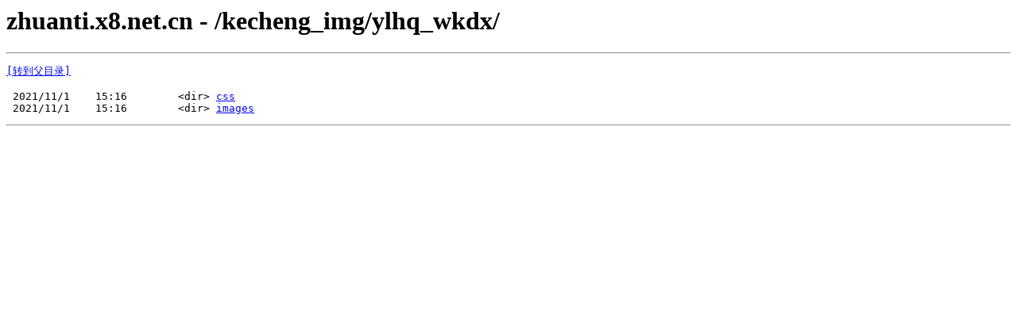

--- FILE ---
content_type: text/html; charset=UTF-8
request_url: http://zhuanti.x8.net.cn/kecheng_img/ylhq_wkdx/
body_size: 328
content:
<html><head><title>zhuanti.x8.net.cn - /kecheng_img/ylhq_wkdx/</title></head><body><H1>zhuanti.x8.net.cn - /kecheng_img/ylhq_wkdx/</H1><hr>

<pre><A HREF="/kecheng_img/">[转到父目录]</A><br><br> 2021/11/1    15:16        &lt;dir&gt; <A HREF="/kecheng_img/ylhq_wkdx/css/">css</A><br> 2021/11/1    15:16        &lt;dir&gt; <A HREF="/kecheng_img/ylhq_wkdx/images/">images</A><br></pre><hr></body></html>